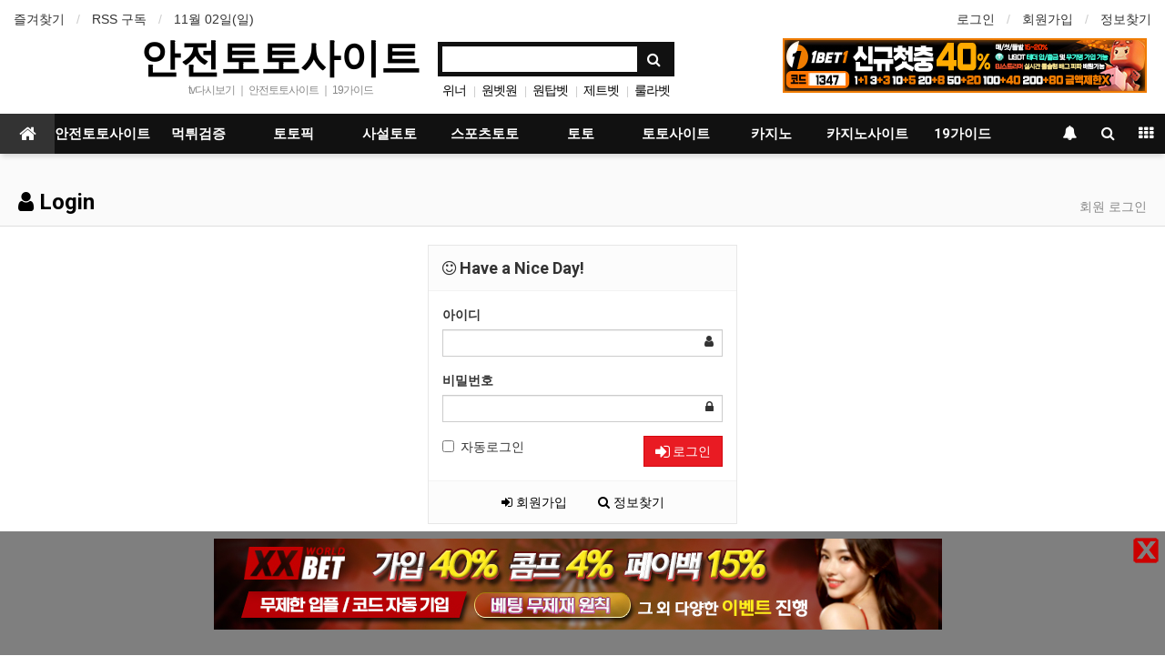

--- FILE ---
content_type: text/html; charset=utf-8
request_url: https://www.safetotosite.pro/bbs/login.php?url=%2Fbbs%2Fboard.php%3Fbo_table%3Dyasul%26wr_id%3D370
body_size: 73451
content:
<!doctype html>
<html lang="ko">
<head>
<meta charset="utf-8">
<meta http-equiv="imagetoolbar" content="no">
<meta http-equiv="X-UA-Compatible" content="IE=Edge">

<meta name="publisher" content="【토토사이트】토토,먹튀검증☑️안전놀이터,야설 | 안전토토사이트" />
<meta name="author" content="【토토사이트】토토,먹튀검증☑️안전놀이터,야설 | 안전토토사이트" />
<meta name="robots" content="index,follow" />
<meta name="keywords" content="안전토토사이트,safetotosite.pro,토토,먹튀검증,먹튀사이트,먹튀,안전한놀이터,안전공원,안전토토,안전놀이터,토토사이트,스포츠토토,프로토,사설토토,파워볼,사설토토사이트,바둑이게임,꽁머니,야설" />
<meta name="description" content="【안전토토사이트】 2023년 먹튀검증 NO.1 토토사이트.☑️ 안전토토사이트☑️ 안전카지노사이트☑️ 먹튀검증☑️ 토토☑ 스포츠토토☑️ 사설토토☑️ 안전놀이터☑️ 메이저사이트☑️ ️스포츠토토사이트☑️ 야설☑️ 성지식☑️ 유튜브 정보 제공. | safetotosite.pro" />
<meta name="twitter:card" content="summary" />
<meta name="twitter:site" content="safetotosite.pro">
<meta name="twitter:title" content="【토토사이트】토토,먹튀검증☑️안전놀이터,야설 | 안전토토사이트" />
<meta name="twitter:description" content="【안전토토사이트】 2023년 먹튀검증 NO.1 토토사이트.☑️ 안전토토사이트☑️ 안전카지노사이트☑️ 먹튀검증☑️ 토토☑ 스포츠토토☑️ 사설토토☑️ 안전놀이터☑️ 메이저사이트☑️ ️스포츠토토사이트☑️ 야설☑️ 성지식☑️ 유튜브 정보 제공. | safetotosite.pro" />

<meta property="og:title" content="【토토사이트】토토,먹튀검증☑️안전놀이터,야설 | 안전토토사이트" />
<meta property="og:site_name" content="【토토사이트】토토,먹튀검증☑️안전놀이터,야설 | 안전토토사이트" />
<meta property="og:author" content="【토토사이트】토토,먹튀검증☑️안전놀이터,야설 | 안전토토사이트" />
<meta property="og:type" content="website" />
<meta property="og:description" content="【안전토토사이트】 2023년 먹튀검증 NO.1 토토사이트.☑️ 안전토토사이트☑️ 안전카지노사이트☑️ 먹튀검증☑️ 토토☑ 스포츠토토☑️ 사설토토☑️ 안전놀이터☑️ 메이저사이트☑️ ️스포츠토토사이트☑️ 야설☑️ 성지식☑️ 유튜브 정보 제공. | safetotosite.pro" />
<meta property="og:url" content="https://www.safetotosite.pro" />
<link rel="canonical" href="https://www.safetotosite.pro/bbs/login.php?url=%2Fbbs%2Fboard.php%3Fbo_table%3Dyasul%26wr_id%3D370" />
<link rel="shortcut icon" href='https://www.safetotosite.pro/favicon.ico'>

<title>로그인 > 【토토사이트】토토,먹튀검증☑️안전놀이터,야설 | 안전토토사이트</title>
<link rel="stylesheet" href="https://www.safetotosite.pro/css/default.css?ver=180820">
<link rel="stylesheet" href="https://www.safetotosite.pro/css/apms.css?ver=180820">

<link rel="stylesheet" href="https://www.safetotosite.pro/thema/Basic/assets/bs3/css/bootstrap.min.css" type="text/css" class="thema-mode">
<link rel="stylesheet" href="https://www.safetotosite.pro/thema/Basic/colorset/Basic/colorset.css" type="text/css" class="thema-colorset">
<link rel="stylesheet" href="https://www.safetotosite.pro/thema/Basic/widget/basic-keyword/widget.css?ver=180820">
<link rel="stylesheet" href="https://www.safetotosite.pro/skin/member/basic/style.css" >
<link rel="stylesheet" href="https://www.safetotosite.pro/thema/Basic/widget/basic-sidebar/widget.css?ver=180820">
<link rel="stylesheet" href="https://www.safetotosite.pro/css/level/basic.css?ver=180820">
<!--[if lte IE 8]>
<script src="https://www.safetotosite.pro/js/html5.js"></script>
<![endif]-->
<script>
// 자바스크립트에서 사용하는 전역변수 선언
var g5_url       = "https://www.safetotosite.pro";
var g5_bbs_url   = "https://www.safetotosite.pro/bbs";
var g5_is_member = "";
var g5_is_admin  = "";
var g5_is_mobile = "";
var g5_bo_table  = "";
var g5_sca       = "";
var g5_pim       = "";
var g5_editor    = "";
var g5_responsive    = "1";
var g5_cookie_domain = "";
var g5_purl = "http://www.safetotosite.pro/bbs/login.php?url=%2Fbbs%2Fboard.php%3Fbo_table%3Dyasul%26wr_id%3D370";
</script>
<script src="https://www.safetotosite.pro/js/jquery-1.11.3.min.js"></script>
<script src="https://www.safetotosite.pro/js/jquery-migrate-1.2.1.min.js"></script>
<script src="https://www.safetotosite.pro/lang/korean/lang.js?ver=180820"></script>
<script src="https://www.safetotosite.pro/js/common.js?ver=180820"></script>
<script src="https://www.safetotosite.pro/js/wrest.js?ver=180820"></script>
<script src="https://www.safetotosite.pro/js/placeholders.min.js"></script>
<script src="https://www.safetotosite.pro/js/apms.js?ver=180820"></script>
<link rel="stylesheet" href="https://www.safetotosite.pro/js/font-awesome/css/font-awesome.min.css">
<script src="https://www.safetotosite.pro/plugin/apms/js/jquery.mobile.swipe.min.js"></script>
<script src="/js/jquery.menu.js"></script>
</head>
<body class="responsive is-pc">
	<h1 style="display:inline-block !important;position:absolute;top:0;left:0;margin:0 !important;padding:0 !important;font-size:0;line-height:0;border:0 !important;overflow:hidden !important">
	로그인 > 【토토사이트】토토,먹튀검증☑️안전놀이터,야설 | 안전토토사이트	</h1>
<style>
		.at-container {max-width:1600px;}
	.no-responsive .wrapper, .no-responsive .at-container-wide { min-width:1600px; }
	.no-responsive .boxed.wrapper, .no-responsive .at-container { width:1600px; }
	.at-menu .nav-height { height:44px; line-height:44px !important; }
	.pc-menu, .pc-menu .nav-full-back, .pc-menu .nav-full-height { height:44px; }
	.pc-menu .nav-top.nav-float .menu-a { padding:0px 25px; }
	.pc-menu .nav-top.nav-float .sub-1div::before { left: 25px; }
	.pc-menu .subm-w { width:170px; }
	@media all and (min-width:1200px) {
		.responsive .boxed.wrapper { max-width:1600px; }
	}
</style>

<div id="thema_wrapper" class="wrapper  ko">

	<!-- LNB -->
	<aside class="at-lnb">
		<div class="at-container">
			<!-- LNB Left -->
			<div class="pull-left">
				<ul>
					<li><a href="javascript:;" id="favorite">즐겨찾기</a></li>
					<li><a href="https://www.safetotosite.pro/rss/rss.php" target="_blank">RSS 구독</a></li>
						
					<li><a>11월 02일(일)</a></li>
				</ul>
			</div>
			<!-- LNB Right -->
			<div class="pull-right">
				<ul>
											<li><a href="https://www.safetotosite.pro/bbs/login.php?url=%2Fbbs%2Fboard.php%3Fbo_table%3Dyasul%26wr_id%3D370" onclick="sidebar_open('sidebar-user'); return false;">로그인</a></li>
						<li><a href="https://www.safetotosite.pro/bbs/register.php">회원가입</a></li>
						<li><a href="https://www.safetotosite.pro/bbs/password_lost.php" class="win_password_lost">정보찾기	</a></li>
															<!-- 
					<li><a href="https://www.safetotosite.pro/bbs/current_connect.php">접속 2</a></li>
					 -->
									</ul>
			</div>
			<div class="clearfix"></div>
		</div>
	</aside>

	<!-- PC Header -->
	<header class="pc-header">
	 <div class="at-container">
	 <!-- PC Logo -->
	  <div class="header-logo">
	   <a href="https://www.safetotosite.pro">안전토토사이트</a>
	   <span class="header-desc">
	    <a href="https://www.safetotosite.pro/bbs/board.php?bo_table=tv&wr_id=1" title="tv다시보기 티비다시보기 안전토토사이트">tv다시보기</a> ｜ <a href="https://www.safetotosite.pro/bbs/board.php?bo_table=totosite" title="토토사이트 안전토토사이트 safetotosite.pro">안전토토사이트</a> ｜ <a href="https://www.safetotosite.pro/bbs/board.php?bo_table=19guide" title="토토사이트 19가이드-19guide 안전토토사이트">19가이드</a>
	   </span>
	  </div>
	 <!-- PC Search -->
	  <div class="header-search">
	   <form name="tsearch" method="get" onsubmit="return tsearch_submit(this);" role="form" class="form">
	    <input type="hidden" name="url"	value="https://www.safetotosite.pro/bbs/search.php">
	     <div class="input-group input-group-sm">
	      <input type="text" name="stx" class="form-control input-sm" value="">
	       <span class="input-group-btn">
	        <button type="submit" class="btn btn-sm"><i class="fa fa-search fa-lg"></i></button>
	       </span>
	     </div>
	   </form>
	   <div class="header-keyword">
	    <div class="basic-keyword">
			<span class="stx">
						<a href="https://www.safetotosite.pro/bbs/search.php?stx=%EC%9C%84%EB%84%88">위너</a>
		</span>
			<span class="stx">
							<span class="sp">|</span>
						<a href="https://www.safetotosite.pro/bbs/search.php?stx=%EC%9B%90%EB%B2%B3%EC%9B%90">원벳원</a>
		</span>
			<span class="stx">
							<span class="sp">|</span>
						<a href="https://www.safetotosite.pro/bbs/search.php?stx=%EC%9B%90%ED%83%91%EB%B2%B3">원탑벳</a>
		</span>
			<span class="stx">
							<span class="sp">|</span>
						<a href="https://www.safetotosite.pro/bbs/search.php?stx=%EC%A0%9C%ED%8A%B8%EB%B2%B3">제트벳</a>
		</span>
			<span class="stx">
							<span class="sp">|</span>
						<a href="https://www.safetotosite.pro/bbs/search.php?stx=%EB%A3%B0%EB%9D%BC%EB%B2%B3">룰라벳</a>
		</span>
	</div>
	   </div>
	  </div>
		<div style='display:inline-block;float:right'>
			<a href="http://1bet1.vip/" target="_blank" title="토토사이트 원벳원 안전토토사이트"><img src="/thema/totosite/토토사이트-원벳원-안전토토사이트-400x60-0826.jpg" alt="토토사이트 원벳원 안전토토사이트"></a>
		</div>
	  <div class="clearfix"></div>
	 </div>
	</header>

	<!-- Mobile Header -->
	<header class="m-header">
	 <div class="at-container">
	  <div class="header-wrap">
	   <div class="header-icon">
	   </div>
	   <div class="header-logo en">
	   <!-- Mobile Logo -->
	    <a href="https://www.safetotosite.pro">
	     <b>안전토토사이트</b>
	    </a>
	   </div>
	   <div class="header-icon">
	    <a href="javascript:;" onclick="sidebar_open('sidebar-search');">
	     <i class="fa fa-search"></i>
	    </a>
	   </div>
	  </div>
	  <div class="clearfix"></div>
	 </div>
	</header>

	<!-- Menu -->
	<nav class="at-menu">
	 <!-- PC Menu -->
	 <div class="pc-menu">
	  <!-- Menu Button & Right Icon Menu -->
	  <div class="at-container">
	   <div class="nav-right nav-rw nav-height">
	    <ul>
	     	      <li>
	       <a href="javascript:;" onclick="sidebar_open('sidebar-response');" data-original-title="<nobr>알림</nobr>" data-toggle="tooltip" data-placement="top" data-html="true">
	        <i class="fa fa-bell"></i>
	         <span class="label bg-orangered en" style="display:none;">
	          <span class="msgCount">0</span>
	         </span>
	       </a>
	        </li>
	      <li>
	       <a href="javascript:;" onclick="sidebar_open('sidebar-search');" data-original-title="<nobr>검색</nobr>" data-toggle="tooltip" data-placement="top" data-html="true">
	        <i class="fa fa-search"></i>
	       </a>
	      </li>
	      <li class="menu-all-icon" data-original-title="<nobr>전체메뉴</nobr>" data-toggle="tooltip" data-placement="top" data-html="true">
	       <a href="javascript:;" data-toggle="collapse" data-target="#menu-all">
	        <i class="fa fa-th"></i>
	       </a>
	      </li>
	    </ul>
	    <div class="clearfix"></div>
	   </div>
	  </div>
      
<!-- PC 상단 메뉴 PC 상단 메뉴 PC 상단 메뉴 PC 상단 메뉴 PC 상단 메뉴 PC 상단 메뉴 PC 상단 메뉴 PC 상단 메뉴 PC 상단 메뉴  -->
	  <div class="nav-visible">
	   <div class="at-container">
	    <div class="nav-top nav-both nav-slide">
	     <ul class="menu-ul">
	      <li class="menu-li nav-home on">
	       <a class="menu-a nav-height" href="https://www.safetotosite.pro">
	        <i class="fa fa-home"></i>
	       </a>
	      </li>
	      
		  <li class="menu-li off">
	       <a class="menu-a nav-height" href="https://www.safetotosite.pro/bbs/board.php?bo_table=totosite" title="토토사이트 먹튀검증 안전토토사이트">안전토토사이트</a>
	        <div class="sub-slide sub-1div" style="width:150px;">
	         <ul class="sub-1dul" style="width:150px; overflow:auto;max-height:800px">
		       <li class="sub-1dli off"><a href="https://www.safetotosite.pro/bbs/board.php?bo_table=totosite" class="sub-1da" title="토토사이트 먹튀검증 안전토토사이트">안전토토사이트</a></li>
		       <li class="sub-1dli off"><a href="https://www.safetotosite.pro/bbs/board.php?bo_table=casinosite" class="sub-1da" title="토토사이트 안전카지노사이트 안전토토사이트">안전카지노사이트</a></li>
	         </ul>
		     </div>
	      </li>

	      <li class="menu-li off">
	       <a class="menu-a nav-height" href="https://www.safetotosite.pro/bbs/board.php?bo_table=safe_toto_casino" title="토토사이트 먹튀검증 안전토토사이트">먹튀검증</a>
	        <div class="sub-slide sub-1div" style="width:220px; overflow:auto;max-height:800px">
	         <ul class="sub-1dul" style="width:220px; overflow:auto;max-height:800px">
	          <li class="sub-1dli off"><a href="https://www.safetotosite.pro/bbs/board.php?bo_table=safe_toto_casino" class="sub-1da" title="토토사이트 먹튀검증 안전토토사이트">먹튀검증</a></li>
	         </ul>
	        </div>
	      </li>

	      <li class="menu-li off">
	       <a class="menu-a nav-height" href="https://www.safetotosite.pro/bbs/board.php?bo_table=totopick" title="토토사이트 토토픽 안전토토사이트">토토픽</a>
	        <div class="sub-slide sub-1div" style="width:220px; overflow:auto;max-height:800px">
	         <ul class="sub-1dul" style="width:220px; overflow:auto;max-height:800px">
	          <li class="sub-1dli off"><a href="https://www.safetotosite.pro/bbs/board.php?bo_table=totopick" class="sub-1da" title="토토사이트 스포츠토토-분석 안전토토사이트">스포츠토토 분석</a></li>
	         </ul>
	        </div>
	      </li>

	      <li class="menu-li off">
	       <a class="menu-a nav-height" href="https://www.safetotosite.pro/bbs/board.php?bo_table=saseoltoto" title="토토사이트 사설토토 안전토토사이트">사설토토</a>
	        <div class="sub-slide sub-1div">
	         <ul class="sub-1dul">
	          <li class="sub-1dli off"><a href="https://www.safetotosite.pro/bbs/board.php?bo_table=saseoltoto" class="sub-1da" title="토토사이트 사설토토 안전토토사이트">사설토토</a></li>
	         </ul>
	        </div>
	      </li>

	      <li class="menu-li off">
	       <a class="menu-a nav-height" href="https://www.safetotosite.pro/bbs/board.php?bo_table=sportstoto" title="토토사이트 스포츠토토 안전토토사이트">스포츠토토</a>
	        <div class="sub-slide sub-1div">
	         <ul class="sub-1dul">
	          <li class="sub-1dli off"><a href="https://www.safetotosite.pro/bbs/board.php?bo_table=sportstoto" class="sub-1da" title="토토사이트 스포츠토토 안전토토사이트">스포츠토토</a></li>
	         </ul>
	        </div>
	      </li>

	      <li class="menu-li off">
	       <a class="menu-a nav-height" href="https://www.safetotosite.pro/bbs/board.php?bo_table=toto" title="토토사이트 토토 안전토토사이트">토토</a>
	        <div class="sub-slide sub-1div">
	         <ul class="sub-1dul">
	          <li class="sub-1dli off"><a href="https://www.safetotosite.pro/bbs/board.php?bo_table=toto" class="sub-1da" title="토토사이트 토토 안전토토사이트">토토</a></li>
	         </ul>
	        </div>
	      </li>

	      <li class="menu-li off">
	       <a class="menu-a nav-height" href="https://www.safetotosite.pro/bbs/board.php?bo_table=totositelink" title="토토사이트 성지식 안전토토사이트">토토사이트</a>
	        <div class="sub-slide sub-1div" style="width:300px;">
	         <ul class="sub-1dul" style="width:300px; overflow:auto;max-height:800px">
	          <li class="sub-1dli off"><a href="http://1bet1.vip/" target="_blank" title="토토사이트 원벳원 안전토토사이트" class="sub-1da">토토사이트-원벳원</a></li>
	          <li class="sub-1dli off"><a href="https://onetop.link/" target="_blank" title="토토사이트 원탑벳 안전토토사이트" class="sub-1da">토토사이트-원탑벳</a></li>
	          <li class="sub-1dli off"><a href="http://www.wn-st.com/" target="_blank" title="토토사이트 위너 안전토토사이트" class="sub-1da">토토사이트-위너</a></li>
	          <li class="sub-1dli off"><a href="https://www.10x10v2d.com/affiliates/?btag=441957" target="_blank" title="토토사이트 텐텐벳 안전토토사이트" class="sub-1da">토토사이트-텐텐벳</a></li>
	          <li class="sub-1dli off"><a href="https://lula.ooo/" target="_blank" title="토토사이트 룰라벳 안전토토사이트" class="sub-1da">토토사이트-룰라벳</a></li>
	          <li class="sub-1dli off"><a href="https://sv-vvv.com/" target="_blank" title="토토사이트 세븐벳 안전토토사이트" class="sub-1da">토토사이트 세븐벳</a></li>
			  <li class="sub-1dli off"><a href="https://www.xapb32.com/affiliates/?btag=2535935" target="_blank" title="토토사이트 알파벳 안전토토사이트" class="sub-1da">토토사이트 알파벳</a></li>
			  <li class="sub-1dli off"><a href="https://meta-tt.com/" target="_blank" title="토토사이트 메타벳 안전토토사이트" class="sub-1da">토토사이트 메타벳</a></li>
			  <li class="sub-1dli off"><a href="https://ma-0001.com/@5555" target="_blank" title="토토사이트 마닐라 안전토토사이트" class="sub-1da">토토사이트 마닐라</a></li>
	         </ul>
	        </div>
	      </li>

	      <li class="menu-li off">
	       <a class="menu-a nav-height" href="https://www.safetotosite.pro/bbs/board.php?bo_table=casino" title="토토사이트 무료성인웹툰 안전토토사이트">카지노</a>
	        <div class="sub-slide sub-1div" style="width:220px;">
	         <ul class="sub-1dul" style="width:220px; overflow:auto;max-height:600px">
	          <li class="sub-1dli off"><a href="https://www.safetotosite.pro/bbs/board.php?bo_table=casino" class="sub-1da" title="성인웹툰 무료성인웹툰 안전토토사이트">카지노</a></li>
	         </ul>
	        </div>
	      </li>

	      <li class="menu-li off">
	       <a class="menu-a nav-height" href="https://www.safetotosite.pro/bbs/board.php?bo_table=onlinecasino" title="토토사이트 유튜브 안전토토사이트">카지노사이트</a>
	        <div class="sub-slide sub-1div" style="width:320px;">
	         <ul class="sub-1dul" style="width:340px; overflow:auto;max-height:500px">
	          <li class="sub-1dli off"><a href="https://www.dwca152.com/" title="카지노사이트 대왕카지노 안전토토사이트" class="sub-1da">대왕카지노</a></li>
	          <li class="sub-1dli off"><a href="http://www.lzmt37.com/" title="카지노사이트 파라존 코리아 카지노 안전토토사이트" class="sub-1da">파라존 코리아 카지노</a></li>
  	          <li class="sub-1dli off"><a href="https://xxbet.world/?code=wk1111" title="카지노사이트 xxbet 엑스엑스벳 안전토토사이트" class="sub-1da">xxbet 엑스엑스벳</a></li>
  	          <li class="sub-1dli off"><a href="http://www.casol464.com/#/" title="카지노사이트 솔카지노 안전토토사이트" class="sub-1da">카지노사이트-솔카지노</a></li>
  	          <li class="sub-1dli off"><a href="http://www.nh1526.com/" title="카지노사이트 뉴헤븐카지노 안전토토사이트" class="sub-1da">카지노사이트 뉴헤븐카지노</a></li>
  	          <li class="sub-1dli off"><a href="http://www.zuo65.com/" title="카지노사이트 sm카지노 안전토토사이트" class="sub-1da">카지노사이트-sm카지노</a></li>
			  <li class="sub-1dli off"><a href="https://at-xn.com/" target="_blank" title="카지노사이트 에이전트 안전토토사이트" class="sub-1da">카지노사이트 에이전트카지노</a></li>
  	          <li class="sub-1dli off"><a href="https://www.gostopsite.com/wiki/bbs/board.php?bo_table=casinosite&wr_id=5" title="카지노사이트 메리트카지노 안전토토사이트" class="sub-1da">카지노사이트-메리트카지노</a></li>
  	          <li class="sub-1dli off"><a href="https://www.gostopsite.com/wiki/bbs/board.php?bo_table=casinosite&wr_id=5" title="카지노사이트 더킹카지노 안전토토사이트" class="sub-1da">카지노사이트-더킹카지노</a></li>
	         </ul>
	        </div>
	      </li>

          <li class="menu-li off">
	       <a class="menu-a nav-height" href="https://www.safetotosite.pro/bbs/board.php?bo_table=19guide" title="토토사이트 19가이드 안전토토사이트">19가이드</a>
	        <div class="sub-slide sub-1div" style="width:230px;">
	         <ul class="sub-1dul" style="width:230px; overflow:auto;max-height:500px">
			  <li class="sub-1dli off"><a href="https://www.safetotosite.pro/bbs/board.php?bo_table=tv" class="sub-1da" title="티비다시보기 tv다시보기 안전토토사이트">tv다시보기</a></li>
	          <li class="sub-1dli off"><a href="https://www.safetotosite.pro/bbs/board.php?bo_table=19guide" class="sub-1da" title="토토사이트 19가이드 안전토토사이트">19가이드</a></li>
			  <li class="sub-1dli off"><a href="https://www.safetotosite.pro/bbs/board.php?bo_table=torrent" class="sub-1da" title="토토사이트 야동토렌트 안전토토사이트">야동토렌트</a></li>
			  <li class="sub-1dli off"><a href="https://www.safetotosite.pro/bbs/board.php?bo_table=19site" class="sub-1da" title="토토사이트 19사이트 안전토토사이트">19사이트</a></li>
			  <li class="sub-1dli off"><a href="https://www.safetotosite.pro/bbs/board.php?bo_table=yasul" class="sub-1da" title="토토사이트 야설 안전토토사이트">야설</a></li>
			  <li class="sub-1dli off"><a href="https://www.safetotosite.pro/bbs/board.php?bo_table=youtube" class="sub-1da" title="토토사이트 유튜브 안전토토사이트">유튜브</a>
			  <li class="sub-1dli off"><a href="https://www.safetotosite.pro/bbs/board.php?bo_table=webtoon" class="sub-1da" title="성인웹툰 무료성인웹툰 안전토토사이트">무료성인웹툰</a></li>
	          <li class="sub-1dli off"><a href="https://www.safetotosite.pro/bbs/board.php?bo_table=freewebtoon" class="sub-1da" title="성인웹툰 성인웹툰 안전토토사이트">성인웹툰</a></li>
	          <li class="sub-1dli off"><a href="https://www.safetotosite.pro/bbs/board.php?bo_table=freewebtoon&wr_id=3" class="sub-1da" title="성인웹툰 쉘-위-카마수트라 안전토토사이트">성인웹툰 쉘 위 카마수트라</a>
	          </li>
	          <li class="sub-1dli off"><a href="https://www.safetotosite.pro/bbs/board.php?bo_table=freewebtoon&wr_id=4" class="sub-1da" title="성인웹툰 동네-누나 안전토토사이트">성인웹툰 동네 누나</a></li>
	          <li class="sub-1dli off"><a href="https://www.safetotosite.pro/bbs/board.php?bo_table=freewebtoon&wr_id=5" class="sub-1da" title="성인웹툰 색다른-전우들 안전토토사이트">성인웹툰 색다른 전우들</a></li>	          
	          <li class="sub-1dli off"><a href="https://www.safetotosite.pro/bbs/board.php?bo_table=freewebtoon&wr_id=6" class="sub-1da" title="성인웹툰 과객꽃기담 안전토토사이트">성인웹툰 과객꽃기담</a></li>	     
	          <li class="sub-1dli off"><a href="https://www.safetotosite.pro/bbs/board.php?bo_table=freewebtoon&wr_id=7" class="sub-1da" title="성인웹툰 우리집에-왜-왔니 안전토토사이트">성인웹툰 우리집에 왜 왔니</a>
	          </li>	     
	          <li class="sub-1dli off"><a href="https://www.safetotosite.pro/bbs/board.php?bo_table=freewebtoon&wr_id=8" class="sub-1da" title="성인웹툰 그녀의-채널 안전토토사이트">성인웹툰 그녀의 채널</a></li>	     
	          <li class="sub-1dli off"><a href="https://www.safetotosite.pro/bbs/board.php?bo_table=freewebtoon&wr_id=9" class="sub-1da" title="성인웹툰 친구누나 안전토토사이트">성인웹툰 친구누나</a></li>	     
	          <li class="sub-1dli off"><a href="https://www.safetotosite.pro/bbs/board.php?bo_table=freewebtoon&wr_id=10" class="sub-1da" title="성인웹툰 버린남자 안전토토사이트">성인웹툰 버린남자</a></li>	     
	          <li class="sub-1dli off"><a href="https://www.safetotosite.pro/bbs/board.php?bo_table=freewebtoon&wr_id=11" class="sub-1da" title="성인웹툰 외도 안전토토사이트">성인웹툰 외도</a></li>	     
	          <li class="sub-1dli off"><a href="https://www.safetotosite.pro/bbs/board.php?bo_table=freewebtoon&wr_id=12" class="sub-1da" title="성인웹툰 작은-전쟁 안전토토사이트">성인웹툰 작은 전쟁</a></li>	     
	          <li class="sub-1dli off"><a href="https://www.safetotosite.pro/bbs/board.php?bo_table=freewebtoon&wr_id=13" class="sub-1da" title="성인웹툰 비밀수업 안전토토사이트">성인웹툰 비밀수업</a></li>	     
	          <li class="sub-1dli off"><a href="https://www.safetotosite.pro/bbs/board.php?bo_table=freewebtoon&wr_id=14" class="sub-1da" title="성인웹툰 그-남자의-자취방 안전토토사이트">성인웹툰 그 남자의 자취방</a>
	          </li>	     
	          <li class="sub-1dli off"><a href="https://www.safetotosite.pro/bbs/board.php?bo_table=freewebtoon&wr_id=15" class="sub-1da" title="성인웹툰 훔쳐보기 안전토토사이트">성인웹툰 훔쳐보기</a></li>	     
	          <li class="sub-1dli off"><a href="https://www.safetotosite.pro/bbs/board.php?bo_table=freewebtoon&wr_id=16" class="sub-1da" title="성인웹툰 형수 안전토토사이트">성인웹툰 형수</a></li>	     
	          <li class="sub-1dli off"><a href="https://www.safetotosite.pro/bbs/board.php?bo_table=freewebtoon&wr_id=17" class="sub-1da" title="성인웹툰 나쁜-아빠 안전토토사이트">성인웹툰 나쁜 아빠</a></li>
			  <li class="sub-1dli off"><a href="https://www.safetotosite.pro/bbs/board.php?bo_table=freewebtoon&wr_id=18" class="sub-1da" title="성인웹툰 첩 안전토토사이트">성인웹툰 첩</a></li>
			  <li class="sub-1dli off"><a href="https://www.safetotosite.pro/bbs/board.php?bo_table=freewebtoon&wr_id=19" class="sub-1da" title="성인웹툰 탈출 안전토토사이트">성인웹툰 탈출</a></li>
			  <li class="sub-1dli off"><a href="https://www.safetotosite.pro/bbs/board.php?bo_table=freewebtoon&wr_id=20" class="sub-1da" title="성인웹툰 집주인-딸내미 안전토토사이트">성인웹툰 집주인 딸내미</a></li>
			  <li class="sub-1dli off"><a href="https://www.safetotosite.pro/bbs/board.php?bo_table=freewebtoon&wr_id=21" class="sub-1da" title="성인웹툰 피트니스 안전토토사이트">성인웹툰 피트니스</a></li>
			  <li class="sub-1dli off"><a href="https://www.safetotosite.pro/bbs/board.php?bo_table=freewebtoon&wr_id=22" class="sub-1da" title="성인웹툰 약점 안전토토사이트">성인웹툰 약점</a></li>
			  <li class="sub-1dli off"><a href="https://www.safetotosite.pro/bbs/board.php?bo_table=freewebtoon&wr_id=23" class="sub-1da" title="성인웹툰 여름의-시작 안전토토사이트">성인웹툰 여름의 시작</a></li>
			  <li class="sub-1dli off"><a href="https://www.safetotosite.pro/bbs/board.php?bo_table=freewebtoon&wr_id=24" class="sub-1da" title="성인웹툰 여름의-시작 안전토토사이트">성인웹툰 은밀한 여주인</a></li>
			  <li class="sub-1dli off"><a href="https://www.safetotosite.pro/bbs/board.php?bo_table=sexkin" class="sub-1da" title="토토사이트 성지식 안전토토사이트">성지식</a></li>
			  <li class="sub-1dli off"><a href="https://www.safetotosite.pro/bbs/board.php?bo_table=sexkin&wr_id=18" class="sub-1da" title="성지식 섹스-잘하는-방법-7가지 안전토토사이트">섹스-잘하는-방법-7가지</a></li>
			  <li class="sub-1dli off"><a href="https://www.safetotosite.pro/bbs/board.php?bo_table=sexkin" class="sub-1da" title="성지식 애무-5가지 안전토토사이트">애무 5가지 이야기</a></li>
	          <li class="sub-1dli off"><a href="https://www.safetotosite.pro/bbs/board.php?bo_table=sexkin&wr_id=2" class="sub-1da" title="성지식 펠라치오 안전토토사이트">펠라치오 초보를 위한 이야기</a></li>
	          <li class="sub-1dli off"><a href="https://www.safetotosite.pro/bbs/board.php?bo_table=sexkin&wr_id=3" class="sub-1da" title="성지식 조루 안전토토사이트">조루는 몸과 마음</a></li>
	          <li class="sub-1dli off"><a href="https://www.safetotosite.pro/bbs/board.php?bo_table=sexkin&wr_id=4" class="sub-1da" title="성지식 발기왕-비법 안전토토사이트">발기왕 비법</a></li>
	          <li class="sub-1dli off"><a href="https://www.safetotosite.pro/bbs/board.php?bo_table=sexkin&wr_id=5" class="sub-1da" title="성지식 후배위-3가지 안전토토사이트">후배위 3가지</a></li>
	          <li class="sub-1dli off"><a href="https://www.safetotosite.pro/bbs/board.php?bo_table=sexkin&wr_id=6" class="sub-1da" title="성지식 섹스 안전토토사이트">섹스를 더 즐겁게</a></li>
	          <li class="sub-1dli off"><a href="https://www.safetotosite.pro/bbs/board.php?bo_table=sexkin&wr_id=7" class="sub-1da" title="성지식 펠라치오-펠라티오 안전토토사이트">펠라치오/펠라티오</a></li>
	          <li class="sub-1dli off"><a href="https://www.safetotosite.pro/bbs/board.php?bo_table=sexkin&wr_id=8" class="sub-1da" title="성지식 커닐링구스-보빨 안전토토사이트">커닐링구스/보빨</a></li>
	          <li class="sub-1dli off"><a href="https://www.safetotosite.pro/bbs/board.php?bo_table=sexkin&wr_id=14" class="sub-1da" title="성지식 여성-애액 안전토토사이트">여성 애액</a></li>
	          <li class="sub-1dli off"><a href="https://www.safetotosite.pro/bbs/board.php?bo_table=sexkin&wr_id=15" class="sub-1da" title="성지식 여자-사정액-오줌 안전토토사이트">여자 사정액과 오줌</a></li>
	          <li class="sub-1dli off"><a href="https://www.safetotosite.pro/bbs/board.php?bo_table=sexkin&wr_id=16" class="sub-1da" title="성지식 시오후키-squirting 안전토토사이트">시오후키-squirting</a></li>
	         </ul>
	        </div>
	      </li>
	      <!-- 우측공간 확보용 -->
	      <li class="menu-li nav-rw"><a>&nbsp;</a></li>
	     </ul>
	    </div><!-- .nav-top -->
	   </div>	<!-- .nav-container -->
	  </div><!-- .nav-visible -->
	  <div class="clearfix"></div>
	  <div class="nav-back"></div>
	 </div><!-- .pc-menu -->

		<!-- PC 우측 전체메뉴 PC 우측 전체메뉴 PC 우측 전체메뉴 PC 우측 전체메뉴 PC 우측 전체메뉴 PC 우측 전체메뉴 PC 우측 전체메뉴 -->
		<div class="pc-menu-all">
		 <div id="menu-all" class="collapse">
		  <div class="at-container table-responsive">
		   <table class="table">
		    <tr>
		     <td class="off">
		      <a class="menu-a" href="https://www.safetotosite.pro/bbs/board.php?bo_table=totosite" title="토토사이트 토토픽 안전토토사이트">안전토토사이트</a>		       
			   <div class="sub-1div" style="width:100px;">
		        <ul class="sub-1dul">
		         <li class="sub-1dli off"><a href="https://www.safetotosite.pro/bbs/board.php?bo_table=totosite" class="sub-1da" title="토토사이트 먹튀검증 안전토토사이트">안전토토사이트</a></li>
		         <li class="sub-1dli off"><a href="https://www.safetotosite.pro/bbs/board.php?bo_table=casinosite" class="sub-1da" title="토토사이트 토토픽 안전토토사이트">안전카지노사이트</a></li>
		        </ul>
		     </div>
		     </td>

			 <td class="off">
		      <a class="menu-a" href="https://www.safetotosite.pro/bbs/board.php?bo_table=onlinecasino" title="토토사이트 카지노사이트 안전토토사이트">카지노사이트</a>
			   <div class="sub-1div" style="width:320px;">
			    <ul class="sub-1dul">
	          <li class="sub-1dli off"><a href="https://www.dwca152.com/" title="카지노사이트 대왕카지노 안전토토사이트" class="sub-1da">대왕카지노</a></li>
	          <li class="sub-1dli off"><a href="http://www.lzmt37.com/" title="카지노사이트 파라존 코리아 카지노 안전토토사이트" class="sub-1da">파라존 코리아 카지노</a></li>
  	          <li class="sub-1dli off"><a href="https://xxbet.world/?code=wk1111" title="카지노사이트 xxbet 엑스엑스벳 안전토토사이트" class="sub-1da">xxbet 엑스엑스벳</a></li>			  
  	          <li class="sub-1dli off"><a href="http://www.casol464.com/#/" title="카지노사이트 솔카지노 안전토토사이트" class="sub-1da">카지노사이트-솔카지노</a></li>
  	          <li class="sub-1dli off"><a href="http://www.nh1526.com/" title="카지노사이트 뉴헤븐카지노 안전토토사이트" class="sub-1da">카지노사이트 뉴헤븐카지노</a></li>
  	          <li class="sub-1dli off"><a href="http://www.zuo65.com/" title="카지노사이트 sm카지노 안전토토사이트" class="sub-1da">카지노사이트-sm카지노</a></li>
			  <li class="sub-1dli off"><a href="https://at-xn.com/" target="_blank" title="카지노사이트 에이전트카지노 안전토토사이트" class="sub-1da">카지노사이트 에이전트카지노</a></li>
  	          <li class="sub-1dli off"><a href="https://www.gostopsite.com/wiki/bbs/board.php?bo_table=casinosite&wr_id=5" title="카지노사이트 메리트카지노 안전토토사이트" class="sub-1da">카지노사이트-메리트카지노</a></li>
  	          <li class="sub-1dli off"><a href="https://www.gostopsite.com/wiki/bbs/board.php?bo_table=casinosite&wr_id=5" title="카지노사이트 더킹카지노 안전토토사이트" class="sub-1da">카지노사이트-더킹카지노</a></li>
			    </ul>
			   </div>
		     </td>

			  <td class="off">
		      <a class="menu-a" href="https://www.safetotosite.pro/bbs/board.php?bo_table=totositelink" title="토토사이트 토토사이트 안전토토사이트">토토사이트</a>
			   <div class="sub-1div" style="width:250px;">
			    <ul class="sub-1dul">
	          <li class="sub-1dli off"><a href="http://1bet1.vip/" target="_blank" title="토토사이트 원벳원 안전토토사이트" class="sub-1da">토토사이트-원벳원</a></li>
	          <li class="sub-1dli off"><a href="https://onetop.link/" target="_blank" title="토토사이트 원탑벳 안전토토사이트" class="sub-1da">토토사이트-원탑벳</a></li>
	          <li class="sub-1dli off"><a href="http://www.wn-st.com/" target="_blank" title="토토사이트 위너 안전토토사이트" class="sub-1da">토토사이트-위너</a></li>
	          <li class="sub-1dli off"><a href="https://www.10x10v2d.com/affiliates/?btag=441957" target="_blank" title="토토사이트 텐텐벳 안전토토사이트" class="sub-1da">토토사이트-텐텐벳</a></li>
	          <li class="sub-1dli off"><a href="https://lula.ooo/" target="_blank" title="토토사이트 룰라벳 안전토토사이트" class="sub-1da">토토사이트-룰라벳</a></li>
	          <li class="sub-1dli off"><a href="https://sv-vvv.com/" target="_blank" title="토토사이트 세븐벳 안전토토사이트" class="sub-1da">토토사이트 세븐벳</a></li>
			  <li class="sub-1dli off"><a href="https://www.xapb32.com/affiliates/?btag=2535935" target="_blank" title="토토사이트 알파벳 안전토토사이트" class="sub-1da">토토사이트 알파벳</a></li>
			  <li class="sub-1dli off"><a href="https://meta-tt.com/" target="_blank" title="토토사이트 메타벳 안전토토사이트" class="sub-1da">토토사이트 메타벳</a></li>
			  <li class="sub-1dli off"><a href="https://ma-0001.com/@5555" target="_blank" title="토토사이트 마닐라 안전토토사이트" class="sub-1da">토토사이트 마닐라</a></li>
			    </ul>
			   </div>
		     </td>

		     <td class="off">
		      <a class="menu-a" href="https://www.safetotosite.pro/bbs/board.php?bo_table=safe_toto_casino" title="토토사이트 먹튀검증 안전토토사이트">먹튀검증</a>
			   <div class="sub-1div">
			    <ul class="sub-1dul">
		         <li class="sub-1dli off"><a href="https://www.safetotosite.pro/bbs/board.php?bo_table=safe_toto_casino" class="sub-1da" title="토토사이트 먹튀검증 안전토토사이트">먹튀검증</a></li>
			    </ul>
			   </div>
		     </td>		     

		     <td class="off">
		      <a class="menu-a" href="https://www.safetotosite.pro/bbs/board.php?bo_table=toto" title="토토사이트 토토 안전토토사이트">토토</a>
			   <div class="sub-1div">
			    <ul class="sub-1dul">
		         <li class="sub-1dli off"><a href="https://www.safetotosite.pro/bbs/board.php?bo_table=toto" class="sub-1da" title="토토사이트 토토 안전토토사이트">토토</a>
		         </li>
			    </ul>
			   </div>
		     </td>

		    </tr><tr>

		     <td class="off">
		      <a class="menu-a" href="https://www.safetotosite.pro/bbs/board.php?bo_table=casino" title="토토사이트 카지노 안전토토사이트">카지노</a>
			   <div class="sub-1div">
			    <ul class="sub-1dul">
		         <li class="sub-1dli off"><a href="https://www.safetotosite.pro/bbs/board.php?bo_table=casino" class="sub-1da" title="토토사이트 카지노 안전토토사이트">카지노</a></li>
			    </ul>
			   </div>
		     </td>

		     <td class="off">
		      <a class="menu-a" href="https://www.safetotosite.pro/bbs/board.php?bo_table=totopick" title="토토사이트 토토픽 안전토토사이트">토토픽</a>
			   <div class="sub-1div">
			    <ul class="sub-1dul">
		         <li class="sub-1dli off"><a href="https://www.safetotosite.pro/bbs/board.php?bo_table=totopick" class="sub-1da" title="토토사이트 스포츠토토-분석 안전토토사이트">스포츠토토 분석</a></li>
			    </ul>
			   </div>
		     </td>

		     <td class="off">
		      <a class="menu-a" href="https://www.safetotosite.pro/bbs/board.php?bo_table=saseoltoto" title="토토사이트 사설토토 안전토토사이트">사설토토</a>
			   <div class="sub-1div">
			    <ul class="sub-1dul">
		         <li class="sub-1dli off"><a href="https://www.safetotosite.pro/bbs/board.php?bo_table=saseoltoto" class="sub-1da" title="토토사이트 사설토토 안전토토사이트">사설토토</a></li>
			    </ul>
			   </div>
		     </td>

			 <td class="off">
		      <a class="menu-a" href="https://www.safetotosite.pro/bbs/board.php?bo_table=sportstoto" title="토토사이트 스포츠토토 안전토토사이트">스포츠토토</a>
			   <div class="sub-1div">
			    <ul class="sub-1dul">
		         <li class="sub-1dli off"><a href="https://www.safetotosite.pro/bbs/board.php?bo_table=sportstoto" class="sub-1da" title="토토사이트 스포츠토토 안전토토사이트">스포츠토토</a></li>
			    </ul>
			   </div>
		     </td>

		     <td class="off">
		      <a class="menu-a" href="https://www.safetotosite.pro/bbs/board.php?bo_table=19guide" title="토토사이트 19가이드 안전토토사이트">19가이드</a>
		       <div class="sub-1div" style="width:220px;">
		        <ul class="sub-1dul">
		         <li class="sub-1dli off"><a href="https://www.safetotosite.pro/bbs/board.php?bo_table=tv" class="sub-1da" title="티비다시보기 tv다시보기 안전토토사이트">tv다시보기</a></li>
				 <li class="sub-1dli off"><a href="https://www.safetotosite.pro/bbs/board.php?bo_table=19guide" class="sub-1da" title="토토사이트 19가이드 안전토토사이트">19가이드</a></li>
		         <li class="sub-1dli off"><a href="https://www.safetotosite.pro/bbs/board.php?bo_table=torrent" class="sub-1da" title="토토사이트 야동토렌트 안전토토사이트">야동토렌트</a></li>
		         <li class="sub-1dli off"><a href="https://www.safetotosite.pro/bbs/board.php?bo_table=19site" class="sub-1da" title="토토사이트 19사이트 안전토토사이트">19사이트</a></li>
		         <li class="sub-1dli off"><a href="https://www.safetotosite.pro/bbs/board.php?bo_table=yasul" class="sub-1da" title="토토사이트 야설 안전토토사이트">야설</a></li>
		         <li class="sub-1dli off"><a href="https://www.safetotosite.pro/bbs/board.php?bo_table=youtube" class="sub-1da" title="토토사이트 유튜브 안전토토사이트">유튜브</a>
		         <li class="sub-1dli off"><a href="https://www.safetotosite.pro/bbs/board.php?bo_table=webtoon" class="sub-1da" title="성인웹툰 무료성인웹툰 안전토토사이트">무료성인웹툰</a></li>
		         <li class="sub-1dli off"><a href="https://www.safetotosite.pro/bbs/board.php?bo_table=freewebtoon" class="sub-1da" title="성인웹툰 성인웹툰 안전토토사이트">성인웹툰</a></li>
		         <li class="sub-1dli off"><a href="https://www.safetotosite.pro/bbs/board.php?bo_table=freewebtoon&wr_id=3" class="sub-1da" title="성인웹툰 쉘-위-카마수트라 안전토토사이트">성인웹툰 쉘 위 카마수트라</a></li>
		         <li class="sub-1dli off"><a href="https://www.safetotosite.pro/bbs/board.php?bo_table=freewebtoon&wr_id=4" class="sub-1da" title="성인웹툰 동네-누나 안전토토사이트">성인웹툰 동네 누나</a></li>
		         <li class="sub-1dli off"><a href="https://www.safetotosite.pro/bbs/board.php?bo_table=freewebtoon&wr_id=5" class="sub-1da" title="성인웹툰 색다른-전우들 안전토토사이트">성인웹툰 색다른 전우들</a></li>	          
		         <li class="sub-1dli off"><a href="https://www.safetotosite.pro/bbs/board.php?bo_table=freewebtoon&wr_id=6" class="sub-1da" title="성인웹툰 과객꽃기담 안전토토사이트">성인웹툰 과객꽃기담</a></li>	     
		         <li class="sub-1dli off"><a href="https://www.safetotosite.pro/bbs/board.php?bo_table=freewebtoon&wr_id=7" class="sub-1da" title="성인웹툰 우리집에-왜-왔니 안전토토사이트">성인웹툰 우리집에 왜 왔니</a></li>	     
		         <li class="sub-1dli off"><a href="https://www.safetotosite.pro/bbs/board.php?bo_table=freewebtoon&wr_id=8" class="sub-1da" title="성인웹툰 그녀의-채널 안전토토사이트">성인웹툰 그녀의 채널</a></li>	     
		         <li class="sub-1dli off"><a href="https://www.safetotosite.pro/bbs/board.php?bo_table=freewebtoon&wr_id=9" class="sub-1da" title="성인웹툰 친구누나 안전토토사이트">성인웹툰 친구누나</a></li>	     
		         <li class="sub-1dli off"><a href="https://www.safetotosite.pro/bbs/board.php?bo_table=freewebtoon&wr_id=10" class="sub-1da" title="성인웹툰 버린남자 안전토토사이트">성인웹툰 버린남자</a></li>	     
		         <li class="sub-1dli off"><a href="https://www.safetotosite.pro/bbs/board.php?bo_table=freewebtoon&wr_id=11" class="sub-1da" title="성인웹툰 외도 안전토토사이트">성인웹툰 외도</a></li>	     
		         <li class="sub-1dli off"><a href="https://www.safetotosite.pro/bbs/board.php?bo_table=freewebtoon&wr_id=12" class="sub-1da" title="성인웹툰 작은-전쟁 안전토토사이트">성인웹툰 작은 전쟁</a></li>	     
		         <li class="sub-1dli off"><a href="https://www.safetotosite.pro/bbs/board.php?bo_table=freewebtoon&wr_id=13" class="sub-1da" title="성인웹툰 비밀수업 안전토토사이트">성인웹툰 비밀수업</a></li>	     
		         <li class="sub-1dli off"><a href="https://www.safetotosite.pro/bbs/board.php?bo_table=freewebtoon&wr_id=14" class="sub-1da" title="성인웹툰 그-남자의-자취방 안전토토사이트">성인웹툰 그 남자의 자취방</a></li>	     
		         <li class="sub-1dli off"><a href="https://www.safetotosite.pro/bbs/board.php?bo_table=freewebtoon&wr_id=15" class="sub-1da" title="성인웹툰 훔쳐보기 안전토토사이트">성인웹툰 훔쳐보기</a></li>	     
		         <li class="sub-1dli off"><a href="https://www.safetotosite.pro/bbs/board.php?bo_table=freewebtoon&wr_id=16" class="sub-1da" title="성인웹툰 형수 안전토토사이트">성인웹툰 형수</a></li>	     
		         <li class="sub-1dli off"><a href="https://www.safetotosite.pro/bbs/board.php?bo_table=freewebtoon&wr_id=17" class="sub-1da" title="성인웹툰 나쁜-아빠 안전토토사이트">성인웹툰 나쁜 아빠</a></li>
		         <li class="sub-1dli off"><a href="https://www.safetotosite.pro/bbs/board.php?bo_table=freewebtoon&wr_id=18" class="sub-1da" title="성인웹툰 첩 안전토토사이트">성인웹툰 첩</a></li>
		         <li class="sub-1dli off"><a href="https://www.safetotosite.pro/bbs/board.php?bo_table=freewebtoon&wr_id=19" class="sub-1da" title="성인웹툰 탈출 안전토토사이트">성인웹툰 탈출</a></li>
		         <li class="sub-1dli off"><a href="https://www.safetotosite.pro/bbs/board.php?bo_table=freewebtoon&wr_id=20" class="sub-1da" title="성인웹툰 집주인-딸내미 안전토토사이트">성인웹툰 집주인 딸내미</a></li>
		         <li class="sub-1dli off"><a href="https://www.safetotosite.pro/bbs/board.php?bo_table=freewebtoon&wr_id=21" class="sub-1da" title="성인웹툰 피트니스 안전토토사이트">성인웹툰 피트니스</a></li>
		         <li class="sub-1dli off"><a href="https://www.safetotosite.pro/bbs/board.php?bo_table=freewebtoon&wr_id=22" class="sub-1da" title="성인웹툰 약점 안전토토사이트">성인웹툰 약점</a></li>
		         <li class="sub-1dli off"><a href="https://www.safetotosite.pro/bbs/board.php?bo_table=freewebtoon&wr_id=23" class="sub-1da" title="성인웹툰 여름의-시작 안전토토사이트">성인웹툰 여름의 시작</a></li>
		         <li class="sub-1dli off"><a href="https://www.safetotosite.pro/bbs/board.php?bo_table=freewebtoon&wr_id=24" class="sub-1da" title="성인웹툰 여름의-시작 안전토토사이트">성인웹툰 은밀한 여주인</a></li>
		         <li class="sub-1dli off"><a href="https://www.safetotosite.pro/bbs/board.php?bo_table=sexkin" class="sub-1da" title="토토사이트 성지식 안전토토사이트">성지식</a></li>
		         <li class="sub-1dli off"><a href="https://www.safetotosite.pro/bbs/board.php?bo_table=sexkin&wr_id=18" class="sub-1da" title="성지식 섹스-잘하는-방법-7가지 안전토토사이트">섹스-잘하는-방법-7가지</a></li>
		         <li class="sub-1dli off"><a href="https://www.safetotosite.pro/bbs/board.php?bo_table=sexkin" class="sub-1da" title="성지식 애무-5가지 안전토토사이트">애무 5가지 이야기</a></li>
		         <li class="sub-1dli off"><a href="https://www.safetotosite.pro/bbs/board.php?bo_table=sexkin&wr_id=2" class="sub-1da" title="성지식 펠라치오 안전토토사이트">펠라치오 초보를 위한 이야기</a></li>
		         <li class="sub-1dli off"><a href="https://www.safetotosite.pro/bbs/board.php?bo_table=sexkin&wr_id=3" class="sub-1da" title="성지식 조루 안전토토사이트">조루는 몸과 마음</a></li>
		         <li class="sub-1dli off"><a href="https://www.safetotosite.pro/bbs/board.php?bo_table=sexkin&wr_id=4" class="sub-1da" title="성지식 발기왕-비법 안전토토사이트">발기왕 비법</a></li>
		         <li class="sub-1dli off"><a href="https://www.safetotosite.pro/bbs/board.php?bo_table=sexkin&wr_id=5" class="sub-1da" title="성지식 후배위-3가지 안전토토사이트">후배위 3가지</a></li>
		         <li class="sub-1dli off"><a href="https://www.safetotosite.pro/bbs/board.php?bo_table=sexkin&wr_id=6" class="sub-1da" title="성지식 섹스 안전토토사이트">섹스를 더 즐겁게</a></li>
		         <li class="sub-1dli off"><a href="https://www.safetotosite.pro/bbs/board.php?bo_table=sexkin&wr_id=7" class="sub-1da" title="성지식 펠라치오-펠라티오 안전토토사이트">펠라치오/펠라티오</a></li>
		         <li class="sub-1dli off"><a href="https://www.safetotosite.pro/bbs/board.php?bo_table=sexkin&wr_id=8" class="sub-1da" title="성지식 커닐링구스-보빨 안전토토사이트">커닐링구스/보빨</a></li>
		         <li class="sub-1dli off"><a href="https://www.safetotosite.pro/bbs/board.php?bo_table=sexkin&wr_id=14" class="sub-1da" title="성지식 여성-애액 안전토토사이트">여성 애액</a></li>
		         <li class="sub-1dli off"><a href="https://www.safetotosite.pro/bbs/board.php?bo_table=sexkin&wr_id=15" class="sub-1da" title="성지식 여자-사정액-오줌 안전토토사이트">여자 사정액과 오줌</a></li>
		         <li class="sub-1dli off"><a href="https://www.safetotosite.pro/bbs/board.php?bo_table=sexkin&wr_id=16" class="sub-1da" title="성지식 시오후키-squirting 안전토토사이트">시오후키-squirting</a></li>
		        </ul>
		       </div>
		     </td>

		    </tr>
		   </table>

					<div class="menu-all-btn">
						<div class="btn-group">
							<a class="btn btn-lightgray" href="https://www.safetotosite.pro"><i class="fa fa-home"></i></a>
							<a href="javascript:;" class="btn btn-lightgray" data-toggle="collapse" data-target="#menu-all"><i class="fa fa-times"></i></a>
						</div>
					</div>
				</div>
			</div>
		</div><!-- .pc-menu-all -->

		
		
<!-- 모바일 상단 메뉴 모바일 상단 메뉴 모바일 상단 메뉴 모바일 상단 메뉴 모바일 상단 메뉴 모바일 상단 메뉴 모바일 상단 메뉴 모바일 상단 메뉴 모바일 상단 메뉴  -->
			</nav><!-- .at-menu -->

	<div class="clearfix"></div>
	
			<div class="at-title">
			<div class="at-container">
				<div class="page-title en">
					<strong>
						<i class='fa fa-user'></i> Login					</strong>
				</div>
									<div class="page-desc hidden-xs">
						회원 로그인					</div>
								<div class="clearfix"></div>
			</div>
		</div>
	


	<div class="at-body">
					<div class="at-container">
							<div class="at-content">
					
<!-- 여기부터는 카테고리 아래 -->

<div style="max-width:340px; margin:0 auto;">
	<div class="form-box">
		<div class="form-header">
			<h2><b><i class="fa fa-smile-o"></i> Have a Nice Day!</b></h2>
		</div>
		<div class="form-body">
			<form class="form" role="form" name="flogin" action="https://www.safetotosite.pro/bbs/login_check.php" onsubmit="return flogin_submit(this);" method="post">
			<input type="hidden" name="url" value='%2Fbbs%2Fboard.php%3Fbo_table%3Dyasul%26wr_id%3D370'>
				<div class="form-group has-feedback">
					<label for="login_id"><b>아이디</b><strong class="sound_only"> 필수</strong></label>
					<input type="text" name="mb_id" id="login_id" required class="form-control input-sm" size="20" maxLength="20">
					<span class="fa fa-user form-control-feedback"></span>
				</div>
				<div class="form-group has-feedback">
					<label for="login_pw"><b>비밀번호</b><strong class="sound_only"> 필수</strong></label>
					<input type="password" name="mb_password" id="login_pw" required class="form-control input-sm" size="20" maxLength="20">
					<span class="fa fa-lock form-control-feedback"></span>
				</div>
				<div class="row">
					<div class="col-xs-6">
						<label class="checkbox-inline remember-me">
							<input type="checkbox" name="auto_login" id="login_auto_login"> 자동로그인
						</label>
					</div>
					<div class="col-xs-6">
						<button type="submit" class="btn btn-color pull-right"><i class="fa fa-sign-in fa-lg"></i> 로그인</button>
					</div>
				</div>
			</form>
					</div>
		<div class="form-footer">
			<p class="text-center">
				<a href="./register.php"><i class="fa fa-sign-in"></i> 회원가입</a>
				<a href="https://www.safetotosite.pro/bbs/password_lost.php" target="_blank" id="login_password_lost"><i class="fa fa-search"></i> 정보찾기</a>
			</p>
		</div>
	</div>


	<div class="text-center" style="margin:30px 0px;">
		<a href="https://www.safetotosite.pro/" class="btn btn-black btn-sm" role="button">메인으로</a>
	</div>
</div>

<script>
$(function(){
    $("#login_auto_login").click(function(){
        if (this.checked) {
            this.checked = confirm("자동로그인을 사용하시면 다음부터 회원아이디와 비밀번호를 입력하실 필요가 없습니다.\n\n공공장소에서는 개인정보가 유출될 수 있으니 사용을 자제하여 주십시오.\n\n자동로그인을 사용하시겠습니까?");
        }
    });
});

function flogin_submit(f) {
    return true;
}
</script>
<!-- } 로그인 끝 -->									</div><!-- .at-content -->
						</div><!-- .at-container -->
			</div><!-- .at-body -->

<!-- 상단 head-ad.php start  -->

<!-- 상단 head-ad.php end  -->
			<footer class="at-footer">
			<nav class="at-links">
				<div class="at-container">
					<ul class="pull-left">
						<li><a href="https://www.safetotosite.pro/bbs/page.php?hid=intro">사이트 소개</a></li> 
						<li><a href="https://www.safetotosite.pro/bbs/page.php?hid=provision">이용약관</a></li> 
						<li><a href="https://www.safetotosite.pro/bbs/page.php?hid=privacy">개인정보처리방침</a></li>
						<li><a href="https://www.safetotosite.pro/bbs/page.php?hid=noemail">이메일 무단수집거부</a></li>
						<li><a href="https://www.safetotosite.pro/bbs/page.php?hid=disclaimer">책임의 한계와 법적고지</a></li>
					</ul>
					<ul class="pull-right">
						<li><a href="https://www.safetotosite.pro/bbs/page.php?hid=guide">이용안내</a></li>
						<!--<li><a href="https://www.safetotosite.pro/bbs/qalist.php">문의하기</a></li>-->
						<li><a href="https://www.safetotosite.pro/bbs/login.php?url=%2Fbbs%2Fboard.php%3Fbo_table%3Dyasul%26wr_id%3D370&amp;device=mobile">모바일버전</a></li>
					</ul>
					<div class="clearfix"></div>
				</div>
			</nav>
			<div class="at-infos">
				<div class="at-container">
											<div class="at-copyright">
							<i class="fa fa-leaf"></i>
							<strong>【토토사이트】토토,먹튀검증☑️안전놀이터,야설 | 안전토토사이트 <i class="fa fa-copyright"></i></strong>
							All rights reserved. / 광고문의 : probiz247 (텔레그램 id)
						</div>
									</div>
			</div>
		</footer>
	</div><!-- .wrapper -->

<div class="at-go">
	<div id="go-btn" class="go-btn">
		<span class="go-top cursor"><i class="fa fa-chevron-up"></i></span>
		<span class="go-bottom cursor"><i class="fa fa-chevron-down"></i></span>
	</div>
</div>

<!--[if lt IE 9]>
<script type="text/javascript" src="https://www.safetotosite.pro/thema/Basic/assets/js/respond.js"></script>
<![endif]-->

<!-- JavaScript -->
<script>
var sub_show = "slide";
var sub_hide = "";
var menu_startAt = "0";
var menu_sub = "";
var menu_subAt = "0";
</script>
<script src="https://www.safetotosite.pro/thema/Basic/assets/bs3/js/bootstrap.min.js"></script>
<script src="https://www.safetotosite.pro/thema/Basic/assets/js/sly.min.js"></script>
<script src="https://www.safetotosite.pro/thema/Basic/assets/js/custom.js"></script>

<script>
var sidebar_url = "https://www.safetotosite.pro/thema/Basic/widget/basic-sidebar";
var sidebar_time = "30";
</script>
<script src="https://www.safetotosite.pro/thema/Basic/widget/basic-sidebar/sidebar.js"></script>

<!-- sidebar Box -->
<aside id="sidebar-box" class="ko">

	<!-- Head Line -->
	<div class="sidebar-head bg-navy"></div>

	<!-- sidebar Wing -->
	<div class="sidebar-wing">
		<!-- sidebar Wing Close -->
		<div class="sidebar-wing-close sidebar-close en" title="닫기">
			<i class="fa fa-times"></i>
		</div>
	</div>

	<!-- sidebar Content -->
	<div id="sidebar-content" class="sidebar-content">

		<div class="h30"></div>

		<!-- Common -->
		<div class="sidebar-common">

			<!-- Login -->
			<div class="btn-group btn-group-justified" role="group">
									<a href="#" onclick="sidebar_open('sidebar-user'); return false;" class="btn btn-navy btn-sm">로그인</a>
					<a href="https://www.safetotosite.pro/bbs/register.php" class="btn btn-navy btn-sm">회원가입</a>
					<a href="https://www.safetotosite.pro/bbs/password_lost.php" class="win_password_lost btn btn-navy btn-sm">정보찾기</a>
							</div>

			<div class="h15"></div>

		</div>

		<!-- Menu -->
		<div id="sidebar-menu" class="sidebar-item">
			
<!-- Categroy -->
<div class="div-title-underline-thin en">
	<b>MENU</b>
</div>

<div class="sidebar-icon-tbl">
	<div class="sidebar-icon-cell">
		<a href="https://www.safetotosite.pro">
			<i class="fa fa-home circle light-circle normal"></i>
			<span>홈으로</span>
		</a>
	</div>
	<div class="sidebar-icon-cell">
		<a href="https://www.safetotosite.pro/bbs/board.php?bo_table=event">
			<i class="fa fa-gift circle light-circle normal"></i>
			<span>이벤트</span>
		</a>
	</div>
	<div class="sidebar-icon-cell">
		<a href="https://www.safetotosite.pro/bbs/board.php?bo_table=chulsuk">
			<i class="fa fa-calendar-check-o circle light-circle normal"></i>
			<span>출석부</span>
		</a>
	</div>
	<div class="sidebar-icon-cell">
		<a href="https://www.safetotosite.pro/bbs/qalist.php">
			<i class="fa fa-commenting circle light-circle normal"></i>
			<span>1:1 문의</span>
		</a>
	</div>
</div>

<div class="sidebar-menu panel-group" id="sidebar_menu" role="tablist" aria-multiselectable="true">
						<div class="panel">
				<div class="ca-head" role="tab" id="sidebar_menu_c1">
					<a href="#sidebar_menu_s1" data-toggle="collapse" data-parent="#sidebar_menu" aria-expanded="true" aria-controls="sidebar_menu_s1" class="is-sub">
						<span class="ca-href pull-right" onclick="sidebar_href('https://www.safetotosite.pro/bbs/board.php?bo_table=totosite');">&nbsp;</span>
						안전토토사이트											</a>
				</div>
				<div id="sidebar_menu_s1" class="panel-collapse collapse" role="tabpanel" aria-labelledby="sidebar_menu_c1">
					<ul class="ca-sub">
																	<li>
							<a href="https://www.safetotosite.pro/bbs/board.php?bo_table=totosite">
								안전토토사이트															</a>
						</li>
																	<li>
							<a href="https://www.safetotosite.pro/bbs/board.php?bo_table=casinosite">
								안전카지노사이트															</a>
						</li>
										</ul>
				</div>
			</div>
								<div class="panel">
				<div class="ca-head" role="tab" id="sidebar_menu_c2">
					<a href="#sidebar_menu_s2" data-toggle="collapse" data-parent="#sidebar_menu" aria-expanded="true" aria-controls="sidebar_menu_s2" class="is-sub">
						<span class="ca-href pull-right" onclick="sidebar_href('https://www.safetotosite.pro/bbs/board.php?bo_table=safe_toto_casino');">&nbsp;</span>
						먹튀검증											</a>
				</div>
				<div id="sidebar_menu_s2" class="panel-collapse collapse" role="tabpanel" aria-labelledby="sidebar_menu_c2">
					<ul class="ca-sub">
																	<li>
							<a href="https://www.safetotosite.pro/bbs/board.php?bo_table=safe_toto_casino">
								먹튀검증															</a>
						</li>
										</ul>
				</div>
			</div>
								<div class="panel">
				<div class="ca-head" role="tab" id="sidebar_menu_c3">
					<a href="#sidebar_menu_s3" data-toggle="collapse" data-parent="#sidebar_menu" aria-expanded="true" aria-controls="sidebar_menu_s3" class="is-sub">
						<span class="ca-href pull-right" onclick="sidebar_href('https://www.safetotosite.pro/bbs/board.php?bo_table=totopick');">&nbsp;</span>
						토토픽											</a>
				</div>
				<div id="sidebar_menu_s3" class="panel-collapse collapse" role="tabpanel" aria-labelledby="sidebar_menu_c3">
					<ul class="ca-sub">
																	<li>
							<a href="https://www.safetotosite.pro/bbs/board.php?bo_table=totopick">
								스포츠토토 분석															</a>
						</li>
										</ul>
				</div>
			</div>
								<div class="panel">
				<div class="ca-head" role="tab" id="sidebar_menu_c4">
					<a href="#sidebar_menu_s4" data-toggle="collapse" data-parent="#sidebar_menu" aria-expanded="true" aria-controls="sidebar_menu_s4" class="is-sub">
						<span class="ca-href pull-right" onclick="sidebar_href('https://www.safetotosite.pro/bbs/board.php?bo_table=19guide');">&nbsp;</span>
						19가이드											</a>
				</div>
				<div id="sidebar_menu_s4" class="panel-collapse collapse" role="tabpanel" aria-labelledby="sidebar_menu_c4">
					<ul class="ca-sub">
																	<li>
							<a href="https://www.safetotosite.pro/bbs/board.php?bo_table=19guide">
								19가이드															</a>
						</li>
																	<li>
							<a href="https://www.safetotosite.pro/bbs/board.php?bo_table=19site">
								19사이트															</a>
						</li>
																	<li>
							<a href="https://www.safetotosite.pro/bbs/board.php?bo_table=sexkin">
								성지식															</a>
						</li>
																	<li>
							<a href="https://www.safetotosite.pro/bbs/board.php?bo_table=torrent">
								야동토렌트															</a>
						</li>
																	<li>
							<a href="https://www.safetotosite.pro/bbs/board.php?bo_table=webtoon">
								무료성인웹툰															</a>
						</li>
																	<li>
							<a href="https://www.safetotosite.pro/bbs/board.php?bo_table=yasul">
								야설															</a>
						</li>
																	<li>
							<a href="https://www.safetotosite.pro/bbs/board.php?bo_table=youtube">
								유튜브															</a>
						</li>
																	<li>
							<a href="https://www.safetotosite.pro/bbs/board.php?bo_table=freewebtoon">
								성인웹툰															</a>
						</li>
										</ul>
				</div>
			</div>
			</div>

<div class="h20"></div>

<!-- Stats -->
<div class="div-title-underline-thin en">
	<b>STATS</b>
</div>

<ul style="padding:0px 15px; margin:0; list-style:none;">
	<li><a href="https://www.safetotosite.pro/bbs/current_connect.php">
		<span class="pull-right">2 명</span>현재 접속자</a>
	</li>
	<li><span class="pull-right">1 명</span>오늘 방문자</li>
	<li><span class="pull-right">1 명</span>어제 방문자</li>
	<li><span class="pull-right">4,431 명</span>최대 방문자</li>
	<li><span class="pull-right">934,871 명</span>전체 방문자</li>
	<li><span class="pull-right">5,736 개</span>전체 게시물</li>
	<li><span class="pull-right">9 개</span>전체 댓글수</li>
	<li><span class="pull-right sidebar-tip" data-original-title="<nobr>오늘 0 명 / 어제 1 명</nobr>" data-toggle="tooltip" data-placement="top" data-html="true">350 명</span>전체 회원수
	</li>
</ul>
		</div>

		<!-- Search -->
		<div id="sidebar-search" class="sidebar-item">
			
<!-- Search -->
<div class="div-title-underline-thin en">
	<b>SEARCH</b>
</div>
<div class="sidebar-search">
	<form id="ctrlSearch" name="ctrlSearch" method="get" onsubmit="return sidebar_search(this);" role="form" class="form">
		<div class="row">
			<div class="col-xs-6">
				<select name="url" class="form-control input-sm">
					<option value="https://www.safetotosite.pro/bbs/search.php">게시물</option>
										<option value="https://www.safetotosite.pro/bbs/tag.php">태그</option>
				</select>
			</div>
			<div class="col-xs-6">
				<select name="sop" class="form-control input-sm">
					<option value="or">또는</option>
					<option value="and">그리고</option>
				</select>	
			</div>
		</div>
		<div class="input-group input-group-sm" style="margin-top:8px;">
			<input type="text" name="stx" class="form-control input-sm" value="" placeholder="검색어는 두글자 이상">
			<span class="input-group-btn">
				<button type="submit" class="btn btn-navy btn-sm"><i class="fa fa-search"></i></button>
			</span>
		</div>
	</form>				
</div>
		</div>

		<!-- User -->
		<div id="sidebar-user" class="sidebar-item">
			<div class="sidebar-login">
	
		<form id="sidebar_login_form" name="sidebar_login_form" method="post" action="https://www.safetotosite.pro/bbs/login_check.php" autocomplete="off" role="form" class="form" onsubmit="return sidebar_login(this);">
		<input type="hidden" name="url" value="%2Fbbs%2Fboard.php%3Fbo_table%3Dyasul%26wr_id%3D370">
			<div class="form-group">	
				<div class="input-group">
					<span class="input-group-addon"><i class="fa fa-user gray"></i></span>
					<input type="text" name="mb_id" id="sidebar_mb_id" class="form-control input-sm" placeholder="아이디" tabindex="91">
				</div>
			</div>
			<div class="form-group">	
				<div class="input-group">
					<span class="input-group-addon"><i class="fa fa-lock gray"></i></span>
					<input type="password" name="mb_password" id="sidebar_mb_password" class="form-control input-sm" placeholder="비밀번호" tabindex="92">
				</div>
			</div>
			<div class="form-group">
				<button type="submit" class="btn btn-navy btn-block" tabindex="93">Login</button>    
			</div>	

			<label class="text-muted" style="letter-spacing:-1px;">
				<input type="checkbox" name="auto_login" value="1" id="sidebar_remember_me" class="remember-me" tabindex="94">
				자동로그인 및 로그인 상태 유지
			</label>
		</form>

		
		<div class="h10"></div>

		
		<!-- Member -->
		<div class="div-title-underline-thin en">
			<b>MEMBER</b>
		</div>
		<ul class="sidebar-list list-links">
			<li><a href="https://www.safetotosite.pro/bbs/register.php">회원가입</a></li>
			<li><a href="https://www.safetotosite.pro/bbs/password_lost.php" class="win_password_lost">아이디/비밀번호 찾기</a></li>
		</ul>
		
	</div>

<div class="h20"></div>

<!-- Service -->
<div class="div-title-underline-thin en">
	<b>SERVICE</b>
</div>

<ul class="sidebar-list list-links">
		<li><a href="https://www.safetotosite.pro/bbs/faq.php">자주하시는 질문(FAQ)</a></li>
	<li><a href="https://www.safetotosite.pro/bbs/qalist.php">1:1 문의</a></li>
	<li><a href="https://www.safetotosite.pro/bbs/new.php">새글모음</a></li>
	<li><a href="https://www.safetotosite.pro/bbs/current_connect.php">현재접속자</a></li>
</ul>
		</div>

		<!-- Response -->
		<div id="sidebar-response" class="sidebar-item">
			<div id="sidebar-response-list"></div>
		</div>

		
		<div class="h30"></div>
	</div>

</aside>

<div id="sidebar-box-mask" class="sidebar-close"></div>


<style>
#diaryfooter {
	background: rgba(0, 0, 0, 0.5);
	color: #F2F0F0;
	z-index: 3000;
}
#diaryfooter .item {
	width: 90%;
	margin: 0 auto;
}
#diaryfooter .description {
	height: 120px;
	overflow: hidden;
}
</style>
<style>
	.carousel-default-bottom img {
	width:auto !important;
}
</style>
<div id="diaryfooter" align="center" style="z-index:12;">
<div class="description" style="margin:8px 0; height:120px;">
	<div class="carousel-default-bottom owl-carousel"> 
     
      <p class="item"><a href="https://xxbet.world?code=wk1111" target="_blank" title="카지노사이트 xxbet 엑스엑스벳 안전토토사이트">
	<img src="https://www.safetotosite.pro/img/카지노사이트-xxbet-엑스엑스벳-800x100.jpg?cache02=20210329104353&imgopt=y" alt="카지노사이트 xxbet 엑스엑스벳 안전토토사이트"/></a></p> 
      <p class="item"><a href="https://www.safetotosite.pro/" target="_blank" title="토토사이트 준비중 안전토토사이트">
	<img src="https://www.safetotosite.pro/img/토토사이트-준비중-800x100.jpg?cache02=20210329104353&imgopt=y" alt="토토사이트 준비중 안전토토사이트"/></a></p>     </div>
</div>
</div>
<script type="text/javascript" src="/owl-carousel/owl.carousel.js"></script>
<link rel="stylesheet" href="/owl-carousel/owl.carousel.css">
<link rel="stylesheet" href="/owl-carousel/owl.theme.css">
<script>

(function($)
{
	// This script was written by Steve Fenton
	// http://www.stevefenton.co.uk/Content/Jquery-Constant-Footer/
	// Feel free to use this jQuery Plugin
	// Version: 3.0.3
    // Contributions by: 
	
	var nextSetIdentifier = 0;
	var classModifier = "";
	
	var feedItems;
	var feedIndex;
	var feedDelay = 10;
	var feedTimer;
	
	function CycleFeedList(feedList, i) {
		feedItems = feedList;
		feedIndex = i;
		ShowNextFeedItem();
	}
	
	function ShowNextFeedItem() {
		//put that feed content on the screen!
		$("." + classModifier + " .content").fadeOut(1000, function () {
			$("." + classModifier + " .content").html(feedItems[feedIndex]).fadeIn(1000);
			PadDocument();
			feedIndex++;
			if (feedIndex >= feedItems.length) {
				feedIndex = 0;
			}
			feedTimer = window.setTimeout(ShowNextFeedItem, (feedDelay * 1000));
		});
	}

	// Gets rid of CDATA sections
	function StripCdataEnclosure(string) {
		if (string.indexOf("<![CDATA[") > -1) {
			string = string.replace("<![CDATA[", "").replace("]]>", "");
		}
		return string;
	}

	// Add padding to the bottom of the document so it can be scrolled past the footer
	function PadDocument() {
		var paddingRequired = $("." + classModifier).height();
		$("#" + classModifier + "padding").css({ paddingTop: paddingRequired+"px"});
	}
	
	$.fn.constantfooter = function (settings) {
	
		var config = {
			classmodifier: "constantfooter",
			feed: "",
			feedlink: "Read more &raquo;",
			opacity: 1,
			showclose: false,
			closebutton: "[x]"
		};
		
		if (settings) {
			$.extend(config, settings);
		}

		return this.each(function () {
			
			classModifier = config.classmodifier;
			
			// Make sure opacity is a number between 0.1 and 1
			var opacity = parseFloat(config.opacity);
			if (opacity > 1) {
				opacity = 1;
			} else if (opacity < 0.1) {
				opacity = 0.1;
			}
			
			$This = $(this);

			// Add a div used for body padding
			$This.before("<div id=\"" + config.classmodifier + "padding\">&nbsp;</div>");
			
			// Hide it
			$This.hide().addClass(classModifier).css({ position: "fixed", bottom: "0px", left: "0px", width: "100%" })
			
			// If there is a feed, we will replace the footer HTML with the feed
			if (config.feed.length > 0) {
				$This.html("");
			}
			
			// Show a close button if required
			if (config.showclose) {
				$(this).prepend("<div style=\"float: right; margin: 5px;\" class=\"" + classModifier + "close\">" + "<img src=\"https://www.safetotosite.pro/img/안전토토사이트-32x32.png?imgopt=y\" />" + "</div>");
				$("." + classModifier + "close").css({ cursor: "pointer" });
				$("." + classModifier + "close").click( function () {
					$(this).parent().fadeOut();
					window.clearTimeout(feedTimer);
				});
			}
			
			$This.append("<div class=\"content\"></div>");

			// Show it
			$This.fadeTo(1000, opacity);
			
			// Pad the bottom of the document
			PadDocument();
			
			// Process any feeds
			if (config.feed.length > 0) {
		
				var feedList = new Array();
				
				$.get(config.feed, function(xmlDoc) {
					
					var itemList = xmlDoc.getElementsByTagName("item");
					
					for (var i = 1; i <= itemList.length; i++) {
					
						var title = xmlDoc.getElementsByTagName("title")[i].childNodes[0].nodeValue;
						var link = xmlDoc.getElementsByTagName("link")[i].childNodes[0].nodeValue;
						var description = xmlDoc.getElementsByTagName("description")[i].childNodes[0].nodeValue;
					
						var article = "<div class=\"item\">";
						
						if (link != null) {
							article += "<a href=\"" + link + "\">";
						}
						article += "<h2>" + title + "</h2>";
						if (link != null) {
							article += "</a>";
						}
						
						article += "<div class=\"description\"><p>" + description + "</p></div>";
						
						if (link != null) {
							article += "<div class=\"link\"><a href=\"" + link + "\">" + config.feedlink + "</a></div>";
						}
						
						article += "</div>";
			 
						feedList[feedList.length] = article;
					}
					
					if (feedList.length > 0) {
						CycleFeedList(feedList, 0);
					}
				});
			}
		});
	};
})(jQuery);


$("#diaryfooter").constantfooter({
    "feedlink": "Read more ﾃつｻ",
    "opacity": "1",
    "closebutton": "[x]",
    "showclose": "true"
});
// ↓フローティングバナー表示改善 20200605
{
    let footer_height = document.getElementsByTagName('body')[0].style.getPropertyValue("--footer_height_adjust");
    if (footer_height != "") {
        $("#diaryfooter").css("bottom", "var(--footer_height_adjust)");
    }
}
// ↑フローティングバナー表示改善 20200605

jQuery(document).ready(function($) {  
//�섎떒 怨좎젙諛곕꼫	
  var owl = $('.carousel-default-bottom');
  owl.owlCarousel({
    nav: false,
    dots: false,
    items: 1,
    loop: true,
    navText: ["&#xe605","&#xe606"],
    autoplay: true,
    autoplayTimeout: 7000
  });
});
</script>
<!-- 아미나빌더 1.8.33 / 그누보드 5.3.3.3(패치 G5.4.2.2) -->
<!-- ie6,7에서 사이드뷰가 게시판 목록에서 아래 사이드뷰에 가려지는 현상 수정 -->
<!--[if lte IE 7]>
<script>
$(function() {
    var $sv_use = $(".sv_use");
    var count = $sv_use.length;

    $sv_use.each(function() {
        $(this).css("z-index", count);
        $(this).css("position", "relative");
        count = count - 1;
    });
});
</script>
<![endif]-->

</body>
</html>
